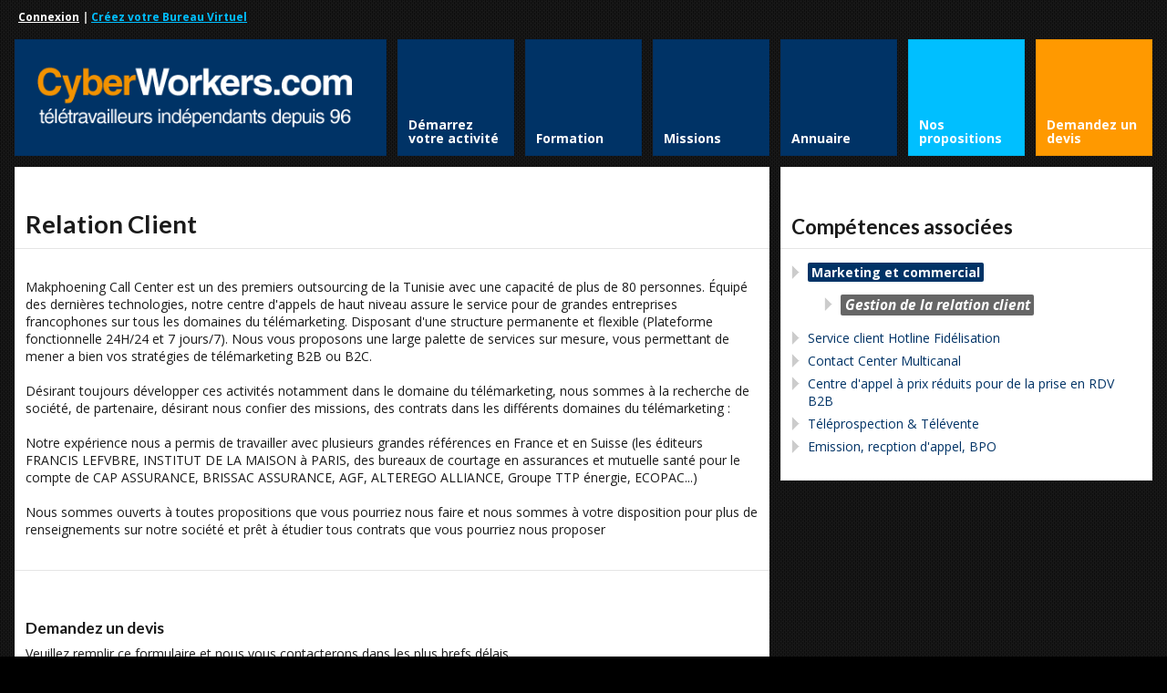

--- FILE ---
content_type: text/html; charset=utf-8
request_url: https://www.google.com/recaptcha/api2/anchor?ar=1&k=6Lf6KtoSAAAAAOg-IxMKYlf083mGucgxJIe0ZWhG&co=aHR0cHM6Ly93d3cuY3liZXJ3b3JrZXJzLmNvbTo0NDM.&hl=fr&v=9TiwnJFHeuIw_s0wSd3fiKfN&theme=light&size=normal&anchor-ms=20000&execute-ms=30000&cb=aeil5ounoezg
body_size: 48852
content:
<!DOCTYPE HTML><html dir="ltr" lang="fr"><head><meta http-equiv="Content-Type" content="text/html; charset=UTF-8">
<meta http-equiv="X-UA-Compatible" content="IE=edge">
<title>reCAPTCHA</title>
<style type="text/css">
/* cyrillic-ext */
@font-face {
  font-family: 'Roboto';
  font-style: normal;
  font-weight: 400;
  font-stretch: 100%;
  src: url(//fonts.gstatic.com/s/roboto/v48/KFO7CnqEu92Fr1ME7kSn66aGLdTylUAMa3GUBHMdazTgWw.woff2) format('woff2');
  unicode-range: U+0460-052F, U+1C80-1C8A, U+20B4, U+2DE0-2DFF, U+A640-A69F, U+FE2E-FE2F;
}
/* cyrillic */
@font-face {
  font-family: 'Roboto';
  font-style: normal;
  font-weight: 400;
  font-stretch: 100%;
  src: url(//fonts.gstatic.com/s/roboto/v48/KFO7CnqEu92Fr1ME7kSn66aGLdTylUAMa3iUBHMdazTgWw.woff2) format('woff2');
  unicode-range: U+0301, U+0400-045F, U+0490-0491, U+04B0-04B1, U+2116;
}
/* greek-ext */
@font-face {
  font-family: 'Roboto';
  font-style: normal;
  font-weight: 400;
  font-stretch: 100%;
  src: url(//fonts.gstatic.com/s/roboto/v48/KFO7CnqEu92Fr1ME7kSn66aGLdTylUAMa3CUBHMdazTgWw.woff2) format('woff2');
  unicode-range: U+1F00-1FFF;
}
/* greek */
@font-face {
  font-family: 'Roboto';
  font-style: normal;
  font-weight: 400;
  font-stretch: 100%;
  src: url(//fonts.gstatic.com/s/roboto/v48/KFO7CnqEu92Fr1ME7kSn66aGLdTylUAMa3-UBHMdazTgWw.woff2) format('woff2');
  unicode-range: U+0370-0377, U+037A-037F, U+0384-038A, U+038C, U+038E-03A1, U+03A3-03FF;
}
/* math */
@font-face {
  font-family: 'Roboto';
  font-style: normal;
  font-weight: 400;
  font-stretch: 100%;
  src: url(//fonts.gstatic.com/s/roboto/v48/KFO7CnqEu92Fr1ME7kSn66aGLdTylUAMawCUBHMdazTgWw.woff2) format('woff2');
  unicode-range: U+0302-0303, U+0305, U+0307-0308, U+0310, U+0312, U+0315, U+031A, U+0326-0327, U+032C, U+032F-0330, U+0332-0333, U+0338, U+033A, U+0346, U+034D, U+0391-03A1, U+03A3-03A9, U+03B1-03C9, U+03D1, U+03D5-03D6, U+03F0-03F1, U+03F4-03F5, U+2016-2017, U+2034-2038, U+203C, U+2040, U+2043, U+2047, U+2050, U+2057, U+205F, U+2070-2071, U+2074-208E, U+2090-209C, U+20D0-20DC, U+20E1, U+20E5-20EF, U+2100-2112, U+2114-2115, U+2117-2121, U+2123-214F, U+2190, U+2192, U+2194-21AE, U+21B0-21E5, U+21F1-21F2, U+21F4-2211, U+2213-2214, U+2216-22FF, U+2308-230B, U+2310, U+2319, U+231C-2321, U+2336-237A, U+237C, U+2395, U+239B-23B7, U+23D0, U+23DC-23E1, U+2474-2475, U+25AF, U+25B3, U+25B7, U+25BD, U+25C1, U+25CA, U+25CC, U+25FB, U+266D-266F, U+27C0-27FF, U+2900-2AFF, U+2B0E-2B11, U+2B30-2B4C, U+2BFE, U+3030, U+FF5B, U+FF5D, U+1D400-1D7FF, U+1EE00-1EEFF;
}
/* symbols */
@font-face {
  font-family: 'Roboto';
  font-style: normal;
  font-weight: 400;
  font-stretch: 100%;
  src: url(//fonts.gstatic.com/s/roboto/v48/KFO7CnqEu92Fr1ME7kSn66aGLdTylUAMaxKUBHMdazTgWw.woff2) format('woff2');
  unicode-range: U+0001-000C, U+000E-001F, U+007F-009F, U+20DD-20E0, U+20E2-20E4, U+2150-218F, U+2190, U+2192, U+2194-2199, U+21AF, U+21E6-21F0, U+21F3, U+2218-2219, U+2299, U+22C4-22C6, U+2300-243F, U+2440-244A, U+2460-24FF, U+25A0-27BF, U+2800-28FF, U+2921-2922, U+2981, U+29BF, U+29EB, U+2B00-2BFF, U+4DC0-4DFF, U+FFF9-FFFB, U+10140-1018E, U+10190-1019C, U+101A0, U+101D0-101FD, U+102E0-102FB, U+10E60-10E7E, U+1D2C0-1D2D3, U+1D2E0-1D37F, U+1F000-1F0FF, U+1F100-1F1AD, U+1F1E6-1F1FF, U+1F30D-1F30F, U+1F315, U+1F31C, U+1F31E, U+1F320-1F32C, U+1F336, U+1F378, U+1F37D, U+1F382, U+1F393-1F39F, U+1F3A7-1F3A8, U+1F3AC-1F3AF, U+1F3C2, U+1F3C4-1F3C6, U+1F3CA-1F3CE, U+1F3D4-1F3E0, U+1F3ED, U+1F3F1-1F3F3, U+1F3F5-1F3F7, U+1F408, U+1F415, U+1F41F, U+1F426, U+1F43F, U+1F441-1F442, U+1F444, U+1F446-1F449, U+1F44C-1F44E, U+1F453, U+1F46A, U+1F47D, U+1F4A3, U+1F4B0, U+1F4B3, U+1F4B9, U+1F4BB, U+1F4BF, U+1F4C8-1F4CB, U+1F4D6, U+1F4DA, U+1F4DF, U+1F4E3-1F4E6, U+1F4EA-1F4ED, U+1F4F7, U+1F4F9-1F4FB, U+1F4FD-1F4FE, U+1F503, U+1F507-1F50B, U+1F50D, U+1F512-1F513, U+1F53E-1F54A, U+1F54F-1F5FA, U+1F610, U+1F650-1F67F, U+1F687, U+1F68D, U+1F691, U+1F694, U+1F698, U+1F6AD, U+1F6B2, U+1F6B9-1F6BA, U+1F6BC, U+1F6C6-1F6CF, U+1F6D3-1F6D7, U+1F6E0-1F6EA, U+1F6F0-1F6F3, U+1F6F7-1F6FC, U+1F700-1F7FF, U+1F800-1F80B, U+1F810-1F847, U+1F850-1F859, U+1F860-1F887, U+1F890-1F8AD, U+1F8B0-1F8BB, U+1F8C0-1F8C1, U+1F900-1F90B, U+1F93B, U+1F946, U+1F984, U+1F996, U+1F9E9, U+1FA00-1FA6F, U+1FA70-1FA7C, U+1FA80-1FA89, U+1FA8F-1FAC6, U+1FACE-1FADC, U+1FADF-1FAE9, U+1FAF0-1FAF8, U+1FB00-1FBFF;
}
/* vietnamese */
@font-face {
  font-family: 'Roboto';
  font-style: normal;
  font-weight: 400;
  font-stretch: 100%;
  src: url(//fonts.gstatic.com/s/roboto/v48/KFO7CnqEu92Fr1ME7kSn66aGLdTylUAMa3OUBHMdazTgWw.woff2) format('woff2');
  unicode-range: U+0102-0103, U+0110-0111, U+0128-0129, U+0168-0169, U+01A0-01A1, U+01AF-01B0, U+0300-0301, U+0303-0304, U+0308-0309, U+0323, U+0329, U+1EA0-1EF9, U+20AB;
}
/* latin-ext */
@font-face {
  font-family: 'Roboto';
  font-style: normal;
  font-weight: 400;
  font-stretch: 100%;
  src: url(//fonts.gstatic.com/s/roboto/v48/KFO7CnqEu92Fr1ME7kSn66aGLdTylUAMa3KUBHMdazTgWw.woff2) format('woff2');
  unicode-range: U+0100-02BA, U+02BD-02C5, U+02C7-02CC, U+02CE-02D7, U+02DD-02FF, U+0304, U+0308, U+0329, U+1D00-1DBF, U+1E00-1E9F, U+1EF2-1EFF, U+2020, U+20A0-20AB, U+20AD-20C0, U+2113, U+2C60-2C7F, U+A720-A7FF;
}
/* latin */
@font-face {
  font-family: 'Roboto';
  font-style: normal;
  font-weight: 400;
  font-stretch: 100%;
  src: url(//fonts.gstatic.com/s/roboto/v48/KFO7CnqEu92Fr1ME7kSn66aGLdTylUAMa3yUBHMdazQ.woff2) format('woff2');
  unicode-range: U+0000-00FF, U+0131, U+0152-0153, U+02BB-02BC, U+02C6, U+02DA, U+02DC, U+0304, U+0308, U+0329, U+2000-206F, U+20AC, U+2122, U+2191, U+2193, U+2212, U+2215, U+FEFF, U+FFFD;
}
/* cyrillic-ext */
@font-face {
  font-family: 'Roboto';
  font-style: normal;
  font-weight: 500;
  font-stretch: 100%;
  src: url(//fonts.gstatic.com/s/roboto/v48/KFO7CnqEu92Fr1ME7kSn66aGLdTylUAMa3GUBHMdazTgWw.woff2) format('woff2');
  unicode-range: U+0460-052F, U+1C80-1C8A, U+20B4, U+2DE0-2DFF, U+A640-A69F, U+FE2E-FE2F;
}
/* cyrillic */
@font-face {
  font-family: 'Roboto';
  font-style: normal;
  font-weight: 500;
  font-stretch: 100%;
  src: url(//fonts.gstatic.com/s/roboto/v48/KFO7CnqEu92Fr1ME7kSn66aGLdTylUAMa3iUBHMdazTgWw.woff2) format('woff2');
  unicode-range: U+0301, U+0400-045F, U+0490-0491, U+04B0-04B1, U+2116;
}
/* greek-ext */
@font-face {
  font-family: 'Roboto';
  font-style: normal;
  font-weight: 500;
  font-stretch: 100%;
  src: url(//fonts.gstatic.com/s/roboto/v48/KFO7CnqEu92Fr1ME7kSn66aGLdTylUAMa3CUBHMdazTgWw.woff2) format('woff2');
  unicode-range: U+1F00-1FFF;
}
/* greek */
@font-face {
  font-family: 'Roboto';
  font-style: normal;
  font-weight: 500;
  font-stretch: 100%;
  src: url(//fonts.gstatic.com/s/roboto/v48/KFO7CnqEu92Fr1ME7kSn66aGLdTylUAMa3-UBHMdazTgWw.woff2) format('woff2');
  unicode-range: U+0370-0377, U+037A-037F, U+0384-038A, U+038C, U+038E-03A1, U+03A3-03FF;
}
/* math */
@font-face {
  font-family: 'Roboto';
  font-style: normal;
  font-weight: 500;
  font-stretch: 100%;
  src: url(//fonts.gstatic.com/s/roboto/v48/KFO7CnqEu92Fr1ME7kSn66aGLdTylUAMawCUBHMdazTgWw.woff2) format('woff2');
  unicode-range: U+0302-0303, U+0305, U+0307-0308, U+0310, U+0312, U+0315, U+031A, U+0326-0327, U+032C, U+032F-0330, U+0332-0333, U+0338, U+033A, U+0346, U+034D, U+0391-03A1, U+03A3-03A9, U+03B1-03C9, U+03D1, U+03D5-03D6, U+03F0-03F1, U+03F4-03F5, U+2016-2017, U+2034-2038, U+203C, U+2040, U+2043, U+2047, U+2050, U+2057, U+205F, U+2070-2071, U+2074-208E, U+2090-209C, U+20D0-20DC, U+20E1, U+20E5-20EF, U+2100-2112, U+2114-2115, U+2117-2121, U+2123-214F, U+2190, U+2192, U+2194-21AE, U+21B0-21E5, U+21F1-21F2, U+21F4-2211, U+2213-2214, U+2216-22FF, U+2308-230B, U+2310, U+2319, U+231C-2321, U+2336-237A, U+237C, U+2395, U+239B-23B7, U+23D0, U+23DC-23E1, U+2474-2475, U+25AF, U+25B3, U+25B7, U+25BD, U+25C1, U+25CA, U+25CC, U+25FB, U+266D-266F, U+27C0-27FF, U+2900-2AFF, U+2B0E-2B11, U+2B30-2B4C, U+2BFE, U+3030, U+FF5B, U+FF5D, U+1D400-1D7FF, U+1EE00-1EEFF;
}
/* symbols */
@font-face {
  font-family: 'Roboto';
  font-style: normal;
  font-weight: 500;
  font-stretch: 100%;
  src: url(//fonts.gstatic.com/s/roboto/v48/KFO7CnqEu92Fr1ME7kSn66aGLdTylUAMaxKUBHMdazTgWw.woff2) format('woff2');
  unicode-range: U+0001-000C, U+000E-001F, U+007F-009F, U+20DD-20E0, U+20E2-20E4, U+2150-218F, U+2190, U+2192, U+2194-2199, U+21AF, U+21E6-21F0, U+21F3, U+2218-2219, U+2299, U+22C4-22C6, U+2300-243F, U+2440-244A, U+2460-24FF, U+25A0-27BF, U+2800-28FF, U+2921-2922, U+2981, U+29BF, U+29EB, U+2B00-2BFF, U+4DC0-4DFF, U+FFF9-FFFB, U+10140-1018E, U+10190-1019C, U+101A0, U+101D0-101FD, U+102E0-102FB, U+10E60-10E7E, U+1D2C0-1D2D3, U+1D2E0-1D37F, U+1F000-1F0FF, U+1F100-1F1AD, U+1F1E6-1F1FF, U+1F30D-1F30F, U+1F315, U+1F31C, U+1F31E, U+1F320-1F32C, U+1F336, U+1F378, U+1F37D, U+1F382, U+1F393-1F39F, U+1F3A7-1F3A8, U+1F3AC-1F3AF, U+1F3C2, U+1F3C4-1F3C6, U+1F3CA-1F3CE, U+1F3D4-1F3E0, U+1F3ED, U+1F3F1-1F3F3, U+1F3F5-1F3F7, U+1F408, U+1F415, U+1F41F, U+1F426, U+1F43F, U+1F441-1F442, U+1F444, U+1F446-1F449, U+1F44C-1F44E, U+1F453, U+1F46A, U+1F47D, U+1F4A3, U+1F4B0, U+1F4B3, U+1F4B9, U+1F4BB, U+1F4BF, U+1F4C8-1F4CB, U+1F4D6, U+1F4DA, U+1F4DF, U+1F4E3-1F4E6, U+1F4EA-1F4ED, U+1F4F7, U+1F4F9-1F4FB, U+1F4FD-1F4FE, U+1F503, U+1F507-1F50B, U+1F50D, U+1F512-1F513, U+1F53E-1F54A, U+1F54F-1F5FA, U+1F610, U+1F650-1F67F, U+1F687, U+1F68D, U+1F691, U+1F694, U+1F698, U+1F6AD, U+1F6B2, U+1F6B9-1F6BA, U+1F6BC, U+1F6C6-1F6CF, U+1F6D3-1F6D7, U+1F6E0-1F6EA, U+1F6F0-1F6F3, U+1F6F7-1F6FC, U+1F700-1F7FF, U+1F800-1F80B, U+1F810-1F847, U+1F850-1F859, U+1F860-1F887, U+1F890-1F8AD, U+1F8B0-1F8BB, U+1F8C0-1F8C1, U+1F900-1F90B, U+1F93B, U+1F946, U+1F984, U+1F996, U+1F9E9, U+1FA00-1FA6F, U+1FA70-1FA7C, U+1FA80-1FA89, U+1FA8F-1FAC6, U+1FACE-1FADC, U+1FADF-1FAE9, U+1FAF0-1FAF8, U+1FB00-1FBFF;
}
/* vietnamese */
@font-face {
  font-family: 'Roboto';
  font-style: normal;
  font-weight: 500;
  font-stretch: 100%;
  src: url(//fonts.gstatic.com/s/roboto/v48/KFO7CnqEu92Fr1ME7kSn66aGLdTylUAMa3OUBHMdazTgWw.woff2) format('woff2');
  unicode-range: U+0102-0103, U+0110-0111, U+0128-0129, U+0168-0169, U+01A0-01A1, U+01AF-01B0, U+0300-0301, U+0303-0304, U+0308-0309, U+0323, U+0329, U+1EA0-1EF9, U+20AB;
}
/* latin-ext */
@font-face {
  font-family: 'Roboto';
  font-style: normal;
  font-weight: 500;
  font-stretch: 100%;
  src: url(//fonts.gstatic.com/s/roboto/v48/KFO7CnqEu92Fr1ME7kSn66aGLdTylUAMa3KUBHMdazTgWw.woff2) format('woff2');
  unicode-range: U+0100-02BA, U+02BD-02C5, U+02C7-02CC, U+02CE-02D7, U+02DD-02FF, U+0304, U+0308, U+0329, U+1D00-1DBF, U+1E00-1E9F, U+1EF2-1EFF, U+2020, U+20A0-20AB, U+20AD-20C0, U+2113, U+2C60-2C7F, U+A720-A7FF;
}
/* latin */
@font-face {
  font-family: 'Roboto';
  font-style: normal;
  font-weight: 500;
  font-stretch: 100%;
  src: url(//fonts.gstatic.com/s/roboto/v48/KFO7CnqEu92Fr1ME7kSn66aGLdTylUAMa3yUBHMdazQ.woff2) format('woff2');
  unicode-range: U+0000-00FF, U+0131, U+0152-0153, U+02BB-02BC, U+02C6, U+02DA, U+02DC, U+0304, U+0308, U+0329, U+2000-206F, U+20AC, U+2122, U+2191, U+2193, U+2212, U+2215, U+FEFF, U+FFFD;
}
/* cyrillic-ext */
@font-face {
  font-family: 'Roboto';
  font-style: normal;
  font-weight: 900;
  font-stretch: 100%;
  src: url(//fonts.gstatic.com/s/roboto/v48/KFO7CnqEu92Fr1ME7kSn66aGLdTylUAMa3GUBHMdazTgWw.woff2) format('woff2');
  unicode-range: U+0460-052F, U+1C80-1C8A, U+20B4, U+2DE0-2DFF, U+A640-A69F, U+FE2E-FE2F;
}
/* cyrillic */
@font-face {
  font-family: 'Roboto';
  font-style: normal;
  font-weight: 900;
  font-stretch: 100%;
  src: url(//fonts.gstatic.com/s/roboto/v48/KFO7CnqEu92Fr1ME7kSn66aGLdTylUAMa3iUBHMdazTgWw.woff2) format('woff2');
  unicode-range: U+0301, U+0400-045F, U+0490-0491, U+04B0-04B1, U+2116;
}
/* greek-ext */
@font-face {
  font-family: 'Roboto';
  font-style: normal;
  font-weight: 900;
  font-stretch: 100%;
  src: url(//fonts.gstatic.com/s/roboto/v48/KFO7CnqEu92Fr1ME7kSn66aGLdTylUAMa3CUBHMdazTgWw.woff2) format('woff2');
  unicode-range: U+1F00-1FFF;
}
/* greek */
@font-face {
  font-family: 'Roboto';
  font-style: normal;
  font-weight: 900;
  font-stretch: 100%;
  src: url(//fonts.gstatic.com/s/roboto/v48/KFO7CnqEu92Fr1ME7kSn66aGLdTylUAMa3-UBHMdazTgWw.woff2) format('woff2');
  unicode-range: U+0370-0377, U+037A-037F, U+0384-038A, U+038C, U+038E-03A1, U+03A3-03FF;
}
/* math */
@font-face {
  font-family: 'Roboto';
  font-style: normal;
  font-weight: 900;
  font-stretch: 100%;
  src: url(//fonts.gstatic.com/s/roboto/v48/KFO7CnqEu92Fr1ME7kSn66aGLdTylUAMawCUBHMdazTgWw.woff2) format('woff2');
  unicode-range: U+0302-0303, U+0305, U+0307-0308, U+0310, U+0312, U+0315, U+031A, U+0326-0327, U+032C, U+032F-0330, U+0332-0333, U+0338, U+033A, U+0346, U+034D, U+0391-03A1, U+03A3-03A9, U+03B1-03C9, U+03D1, U+03D5-03D6, U+03F0-03F1, U+03F4-03F5, U+2016-2017, U+2034-2038, U+203C, U+2040, U+2043, U+2047, U+2050, U+2057, U+205F, U+2070-2071, U+2074-208E, U+2090-209C, U+20D0-20DC, U+20E1, U+20E5-20EF, U+2100-2112, U+2114-2115, U+2117-2121, U+2123-214F, U+2190, U+2192, U+2194-21AE, U+21B0-21E5, U+21F1-21F2, U+21F4-2211, U+2213-2214, U+2216-22FF, U+2308-230B, U+2310, U+2319, U+231C-2321, U+2336-237A, U+237C, U+2395, U+239B-23B7, U+23D0, U+23DC-23E1, U+2474-2475, U+25AF, U+25B3, U+25B7, U+25BD, U+25C1, U+25CA, U+25CC, U+25FB, U+266D-266F, U+27C0-27FF, U+2900-2AFF, U+2B0E-2B11, U+2B30-2B4C, U+2BFE, U+3030, U+FF5B, U+FF5D, U+1D400-1D7FF, U+1EE00-1EEFF;
}
/* symbols */
@font-face {
  font-family: 'Roboto';
  font-style: normal;
  font-weight: 900;
  font-stretch: 100%;
  src: url(//fonts.gstatic.com/s/roboto/v48/KFO7CnqEu92Fr1ME7kSn66aGLdTylUAMaxKUBHMdazTgWw.woff2) format('woff2');
  unicode-range: U+0001-000C, U+000E-001F, U+007F-009F, U+20DD-20E0, U+20E2-20E4, U+2150-218F, U+2190, U+2192, U+2194-2199, U+21AF, U+21E6-21F0, U+21F3, U+2218-2219, U+2299, U+22C4-22C6, U+2300-243F, U+2440-244A, U+2460-24FF, U+25A0-27BF, U+2800-28FF, U+2921-2922, U+2981, U+29BF, U+29EB, U+2B00-2BFF, U+4DC0-4DFF, U+FFF9-FFFB, U+10140-1018E, U+10190-1019C, U+101A0, U+101D0-101FD, U+102E0-102FB, U+10E60-10E7E, U+1D2C0-1D2D3, U+1D2E0-1D37F, U+1F000-1F0FF, U+1F100-1F1AD, U+1F1E6-1F1FF, U+1F30D-1F30F, U+1F315, U+1F31C, U+1F31E, U+1F320-1F32C, U+1F336, U+1F378, U+1F37D, U+1F382, U+1F393-1F39F, U+1F3A7-1F3A8, U+1F3AC-1F3AF, U+1F3C2, U+1F3C4-1F3C6, U+1F3CA-1F3CE, U+1F3D4-1F3E0, U+1F3ED, U+1F3F1-1F3F3, U+1F3F5-1F3F7, U+1F408, U+1F415, U+1F41F, U+1F426, U+1F43F, U+1F441-1F442, U+1F444, U+1F446-1F449, U+1F44C-1F44E, U+1F453, U+1F46A, U+1F47D, U+1F4A3, U+1F4B0, U+1F4B3, U+1F4B9, U+1F4BB, U+1F4BF, U+1F4C8-1F4CB, U+1F4D6, U+1F4DA, U+1F4DF, U+1F4E3-1F4E6, U+1F4EA-1F4ED, U+1F4F7, U+1F4F9-1F4FB, U+1F4FD-1F4FE, U+1F503, U+1F507-1F50B, U+1F50D, U+1F512-1F513, U+1F53E-1F54A, U+1F54F-1F5FA, U+1F610, U+1F650-1F67F, U+1F687, U+1F68D, U+1F691, U+1F694, U+1F698, U+1F6AD, U+1F6B2, U+1F6B9-1F6BA, U+1F6BC, U+1F6C6-1F6CF, U+1F6D3-1F6D7, U+1F6E0-1F6EA, U+1F6F0-1F6F3, U+1F6F7-1F6FC, U+1F700-1F7FF, U+1F800-1F80B, U+1F810-1F847, U+1F850-1F859, U+1F860-1F887, U+1F890-1F8AD, U+1F8B0-1F8BB, U+1F8C0-1F8C1, U+1F900-1F90B, U+1F93B, U+1F946, U+1F984, U+1F996, U+1F9E9, U+1FA00-1FA6F, U+1FA70-1FA7C, U+1FA80-1FA89, U+1FA8F-1FAC6, U+1FACE-1FADC, U+1FADF-1FAE9, U+1FAF0-1FAF8, U+1FB00-1FBFF;
}
/* vietnamese */
@font-face {
  font-family: 'Roboto';
  font-style: normal;
  font-weight: 900;
  font-stretch: 100%;
  src: url(//fonts.gstatic.com/s/roboto/v48/KFO7CnqEu92Fr1ME7kSn66aGLdTylUAMa3OUBHMdazTgWw.woff2) format('woff2');
  unicode-range: U+0102-0103, U+0110-0111, U+0128-0129, U+0168-0169, U+01A0-01A1, U+01AF-01B0, U+0300-0301, U+0303-0304, U+0308-0309, U+0323, U+0329, U+1EA0-1EF9, U+20AB;
}
/* latin-ext */
@font-face {
  font-family: 'Roboto';
  font-style: normal;
  font-weight: 900;
  font-stretch: 100%;
  src: url(//fonts.gstatic.com/s/roboto/v48/KFO7CnqEu92Fr1ME7kSn66aGLdTylUAMa3KUBHMdazTgWw.woff2) format('woff2');
  unicode-range: U+0100-02BA, U+02BD-02C5, U+02C7-02CC, U+02CE-02D7, U+02DD-02FF, U+0304, U+0308, U+0329, U+1D00-1DBF, U+1E00-1E9F, U+1EF2-1EFF, U+2020, U+20A0-20AB, U+20AD-20C0, U+2113, U+2C60-2C7F, U+A720-A7FF;
}
/* latin */
@font-face {
  font-family: 'Roboto';
  font-style: normal;
  font-weight: 900;
  font-stretch: 100%;
  src: url(//fonts.gstatic.com/s/roboto/v48/KFO7CnqEu92Fr1ME7kSn66aGLdTylUAMa3yUBHMdazQ.woff2) format('woff2');
  unicode-range: U+0000-00FF, U+0131, U+0152-0153, U+02BB-02BC, U+02C6, U+02DA, U+02DC, U+0304, U+0308, U+0329, U+2000-206F, U+20AC, U+2122, U+2191, U+2193, U+2212, U+2215, U+FEFF, U+FFFD;
}

</style>
<link rel="stylesheet" type="text/css" href="https://www.gstatic.com/recaptcha/releases/9TiwnJFHeuIw_s0wSd3fiKfN/styles__ltr.css">
<script nonce="e-OEiGH7S0a8B-hsoT63sw" type="text/javascript">window['__recaptcha_api'] = 'https://www.google.com/recaptcha/api2/';</script>
<script type="text/javascript" src="https://www.gstatic.com/recaptcha/releases/9TiwnJFHeuIw_s0wSd3fiKfN/recaptcha__fr.js" nonce="e-OEiGH7S0a8B-hsoT63sw">
      
    </script></head>
<body><div id="rc-anchor-alert" class="rc-anchor-alert"></div>
<input type="hidden" id="recaptcha-token" value="[base64]">
<script type="text/javascript" nonce="e-OEiGH7S0a8B-hsoT63sw">
      recaptcha.anchor.Main.init("[\x22ainput\x22,[\x22bgdata\x22,\x22\x22,\[base64]/[base64]/[base64]/[base64]/[base64]/[base64]/[base64]/[base64]/[base64]/[base64]\\u003d\x22,\[base64]\\u003d\\u003d\x22,\x22fcKxTMOGGMKrwpLCtMOiQlFQw5Maw5UKwqvCnkrCksK/KsO9w6vDqA4bwqFuwrlzwp1XwobDulLDnnTCoXtgw6LCvcOFwqLDvU7CpMOzw7vDuV/CnibCoynDt8OVQ0bDphzDusOgwrXCi8KkPsKIf8K/AMO6H8Osw4TCi8OWwpXCmnAjMDQMdnBCV8KvGMOtw4fDh8OrwopiwofDrWINEcKORQpzO8OLYVhWw7YDwpU/PMK2UMOrBMK6dMObF8KQw5EXdn3Ds8Oww78eW8K1woNmw7nCjXHCnsOvw5LCncKVw7rDm8Ohw4UswopYQcOKwodDfSnDucOPA8Kywr0GwoDCkEXCgMKnw5jDpizCoMKicBkZw4fDgh8yTyFdRhFUfj5ww4zDj31lGcOtScKJFTAjT8KEw7LDjFlUeEnCjRlKT2sxBV/DmGbDmDDCiBrCtcKHL8OUQcKKOcK7M8OSdnwcFjFndsKyFGISw4zCgcO1bMK0wo9uw7sFw5/DmMOlwrkcwozDrjvCmsOSM8KcwrJWESkhFGrCnR4rEzXDsC7CukIowq4Cw6TChREKacKiOMOiesKSw67CmXFQPnzCqcOBwrAnw50Nwr/[base64]/CrMOaVsKcwoPDvVLCmzEJwr4GwolEw7RLDhrCr1EiwoXCisKlRcKBPUTCtsK2woAdw5rDvA9vwpp0GSLCkTfCuxJKw5A6wphWwp18RFfCpsKbw4cUVjdIeGc7SnRoTcOgViQpw7d5w7nCgsOZwrJ8O0d3w7k8CAhswrDDj8ODIm/CpXwiMcKWYlhTVcOuw6rDosOIwo0GL8KoX2wYMsKvX8OkwqwXd8KgYxDCo8KmwpDDp8OLHMOdYjDDoMKCw5LCox7DlcKrw4Naw64lw53DocK7w69KFxslW8Kkw7oOw7/[base64]/CtsOPwqvDhMK/[base64]/Cj8Kgw7HDulZBMcKpw6VFb31CHGAzw7XDqGbDoGAwbH/Dp1rCmsKPw7LDmsOuw7rCkGd3wqPDs1nDs8OIw6XDv3dpw7NbIMO0w4vClWEIwpTDr8KYw7xXwpvCpFTCskzDqkHClsObwo3DghnDjsKGUcOrWgPDgMO1TcOzOEpMTsKeRcOQw5jDsMKGd8KkwoPDnsKgG8O8w4l/[base64]/wofCq0d7ZClUa0NKScOHwqZ4BiUtH2Bsw7sww7owwplcOcKXw44kI8OZwokIwr3DjsOWCV83ESTCpDl7w7HCmsKYE08owpxaBcOuw63CqXTDnTUOw5knL8OVM8KgGwHCvQ7DhcOjwr/Dq8KVUA4IYlxmw4sUw6ctw4PDtMO7DGrCmcKqw5pbEGxaw5BOw6LCmMOXw4UeMsODwqPDtwjDtS9DC8OKwoBPEMKIVGLDuMKKwpZLwq/CscKnYRXCgcOWw5wawponw4rCtHQzOMOETmhHeRvChcOoJUAFwrDDpsOZC8Oow6HDsSwzOsOrecKrw6fCukggYnfCsQZHRMK2McKxw70PJh/ChMOCCSJwV1hGTCBrDMOuM03Cgy3DqGF1wp7DilRCw5p7wonCrDjCjTlkVn/DusOVG0XDj1Irw7vDtwTChMOlaMK1GC5Zw5rCh1fCumR2woLCi8OzBcOmDMONwqjDocOee0FmNUPCrMOwBjbDtMK/GMKEV8KSQhvCpUJZwo7DnwfCswfDuRw2wqTDjcK8wrLDgVtwYsO3w6gtA1sHwr17w4kGIsOQw50HwoNVLlxYwrJLPcKYw5/DucOGw44CNMOWw5PDosKDwrcLPRDCgcKGc8K/QjLDjyEhwrXDkwHCsy9QwpbDlsKrEMKjWRDCrcKww5YvDsOkwrLDki51w7Q4NcOHEcObw6bDvcKFE8KYwottFsOnOcOBV05ywo7DryXDsD/[base64]/XBIzR8KNXWfDgMKIRUbDgsKnw7VIP2dGNcOHM8KIIiZoKX3DlX7CmnkPw4TDl8KHwohITzDCoFZBScKuw4fCsyvCrnjCgMKlLsKvwrYHQMKpPy9Kw6JmM8OWJwQ4wr3DlEILVmt2w7HDgEwAwqQZw7oCdnZdV8Olw5VVw4JwdcKDw5k7MsK3X8KkDF3Cs8OXIzERw6/DmMOdIxoYM2/DlcOLw5M4KRwrw7wowoTDuMKme8Oww60Ow4vDqnXClMKxwoDDocKiUcO9c8Kgw6fDgMK7FcOnRMKRw7fDmjLDvDrCpVxaThrDncKbw6/DtSfCscOZwoQGw4bCl1Auw7TDuxUdLsKhZ1rDhxnDiQXDumXCt8Kew5l9H8Kjd8K7CMKNC8KYwo7Dk8Kkwo9hw7RRwp1/clXCm1/[base64]/woowXcOwZSMlw6gMQEjDtsOgw6BcDcOkVSt/w7jCuFVAX3ddFsOzw6fCsgRmwr42R8OsM8OwwqrDg0bClC3ClMO6C8OaazTCtMK4wpnDuVBTw5V7w5MzEMKLwqA4RDfCumUjTh1PTcKLw6bClilsWX8SwqjCo8KBXcOSw5/Dkn/DmRvCqcOLwokIVDtGwrIpGsK9AcOHw57DsQUCccKrwoZwbsOkwpzDmRDDqlHCpFsEVsORw4Msw49kwr9/dkfCn8OGbVM3OMK0VFsIwq47GmnCvMOywrEYNsOowp44wqbDscK3w4EUw5zCqjDDlMOVwpYFw7fDvsKJwrlpwqY6fsKUOMKYFx1GwrPDoMODw7HDrFDDuT8uwpTDjkY7NsKEPU4uw7ICwp5VTS/[base64]/DiSJ4w6cTZ8KYw67Dh8KDEsKFwoPDucKFID/CrnTCig7CtnHCszQ2w55fYsOcbMKMw7IMR8KRwojCocKRw5YUPlzDosOfPU9JIsOuZcOndHvChGjCu8KJw7MFBE/[base64]/[base64]/CjVvCtMKPIsKRwrDCiMOzVjPDssKywqTCuxnDtFU8w4zDhC8aw55uTwDCjcKVwrHCkkvCqUnDgMKTwo5/[base64]/[base64]/Ch8OWYC/DucOMwpxQwptDw57CpcO4w4gqeMOUw4cgfizDucKcwrMwwqUFUsOTw4FlLMO5w4DCr2PDj07CqMOPwpABYl0sw4FwcMOnNXdewoFNKcKhwpPCr0xobsKZRcKZJcK+KsOUbTXDukTClsK2JcK8UVksw4cgEA3CuMO3wrsoWMOFNMKPw67Co1/[base64]/Dmhp7wrI/CQ1ycm7Du059wrLDl8KASMK9e8OWXgDDucOmw7HCqsO9w7xNwoZFHwPCtCLDlDZ+wpfDtVUNAVHDmFBNUC0ww6fDtcKbwrZtwoHCtcOhV8O8XMKUfcK4J0gLwo/DlyvDhxrDhDfDs1nCncKcCMO0cEkNAkkXFsOZw7BPw5NiA8KpwrDCq10jHWQbw73ClEMieinCu3QzwrHDhzMeCcKeQ8K0wp/DiGZTwoIuw6HCjcK1wqTCgTQOwo1zw4h+w5zDlwVBw5gxAyYywr4+T8OSw4zDiQAjw58fe8O/wqHClsOFwrXCl14gZnYBNxfCocKwIAnDtDE5ZMO0D8KZw5YIw5rCicOvCGI/XsKMVcKXTsO/w69MwqnDm8OnJsKsIMO+w4xcRTpsw5AOwpJCQBQJM3rCrsKqSU/Dj8K4wp3DrSDDucK9w5bDtxcXZh8Xw5PDr8OBEGcUw5UcMAQMAB/DjC4twojDqMOaRkYBaUYjw4bCnyLCqB3CpcKew77Dowh2woZew4QlcsOew5rDpyBFwpktWztsw40AF8OFHCLDtgIWw5ERw4XCkFd/OThywq8rCcO9NHxlDsKZBcKzI3Vpw6PDvcOswq52OjfCrDnCvHjDjnBbODvChhzCoMK8KsOqwq8dams0w7ZlZSDDkRltID8lDiRGHC4/[base64]/wq1dwpZuMMO+ZsKELQ/Cv8K4woVlMcKZw554wr/[base64]/DphAzw6IzH8ORwpAgwpI0CE7CksOrw504wqXDvAvCr1hLGnPDhsOlJwQLwpsOwqhpcxjDpBfDg8K9w4Z/w7HDu1Ngw7Igw5oeGl/[base64]/woDCrcKEDA8fw4PDtC5BworDpwIvOi7Dq3nDgMKzbX91wrfDp8K0w5A5wrfCq03ChnDDpVLCo2c5fRvCucKLw7BWdsKYFhh1w7gUw6pvwpDDlhMsMsOow47ChsKWwovDvcKcfMOvHcO/LcOCYcKYNMKPw77CscOPQcKIeGprwpDCjcKkG8KjGMKhRT7DpSnClMOOwq/[base64]/ChUwlTjNBw4TDhsOCC8Oaw5rCvhZZPcKHWHzDt1jCnGY8w68MM8OIXsO6w4nCgCXDnHkUFsO7woB8ccK7w4TDlcKRwrxFEGddwrDCpsKVeTBGFQ/CtTdca8OefMOfP01twrnDtR/[base64]/w7PCscKhwq7Cs0wAHcKywp5vw5VRP8KGwpTCmsKINzLCssOhaQnCiMKFOTbCo8KewqXCv3XDukfCscOHwpxPw5zCncOvMUbDkTLDrGbDqcOfwpjDuRzDhFYOw5AaI8O1XMO+w4bDuDrDvD7DghXDlA1TNUQBwpk8wobCly1oW8O1DcOpw5BXdTkkwog3Tn/DvQPDs8O8w7TDr8K8w7cBw5RWwo5JUMOswoASwoTDt8Kuw6cDw4vCm8KYZcO3aMK+NsOqNmsAwrICwqZUG8OZwqMKXgTDnsKdAMKLIy7CpcOnwozDpAvCn8KUw7Y0wrogw4ECw7jCpzERfcK+X2hiXcKlw7x1QRMEwprCnQrCiTUSw7/[base64]/wpnCvcOSGMKZasKHwqjCksOHw4hBFXsiVsOMQFFeCV8Lw4vDqcKuUUNMFV9zD8O+wqJSw6k/w5M0w7l8w6XCpx1vOMOmw6QFUsOawpvDni4+w4bDiSnCrsKMcE/[base64]/QAfCvcK9XV/CscK1Z07DgjTDmsKVEmfClxTDiMKmwod3acOZB0w7w4hMwo3CsMKqw4JuDic1w7/[base64]/[base64]/Cr8Kew4sSw5FMw4tiwr3DgcOsecO7fsOBwqUUwqYcWMKyD0YSw5XCkxMaw7vCtR42wp3Dr17CsXkSw4zCrsOfw4dxHyvDnMOqwr4Hc8O7XsK5w5IhNcOYFGYMeFTDicOLAMKDAMOWaFBJdMK8AMKGRBd/OivCt8Osw7hFHcO0G38+KkBNw77ClcORXErDtwnDj3LDvSHCvMOywqsWNcKKw4LChTzDgMO2EiHCoFkaCVNGRMKvQsKEdgLDuhEBw70jGwrDqMOsw7XCkcO9fAoqwojCrH5QUnTDu8KQwo3DtMOPw6rDpsOWw7fDm8Ozw4ZIMlXDqsKkbmR/[base64]/[base64]/Cpl05wrPCt3HClMOAL2zDoMKdJcOAUcKCw5vDgMKoHnZVw4/[base64]/Do8Kcw73DmS7CrsOzw4hcwrrDnlfCpcK9CA06w5DDlTjDvsKuRsKMfsOyOC/CrHdBb8KQaMOBCBTCmsOiw6lyClDDm2gPGsKyw4HDhMOEH8ODHcOqbcOtw63Cm2DCoxnDvcKtK8KhwrZXw4DDlAhQY2vDvhXConAPb1JvwqDDslnCvsOKAiLDmsKDRcKcdMKANn/Ch8KGwoLDtMKOKx3Ci3/DmElJw5jCgcKlw7TCosKTwpooXSrCtcKQwoxTDsKRw4PDg1PCvcOEwqDDoRVDY8OWw5JgMcO3w5PCu3otPmnDkXBjw7fDosKfw70Beg7DiTxGw4bDoGpcPBrDoTlpUcOJwp5rFMO7Nytww7bCq8Kpw7rDhcOOw5LDi0nDusONwp7CqUrCi8Ofw67CscK4w68GER/DgMKow53Ds8OEBDs9GyrDs8Ofw41eX8OqfMOiw5hEesKvw79JwofCqcObw5rDj8KQwrnCq2HDgQ3CulrDjsOaVMKScsOCRMO0wrHDs8OQKmfCinNywqEGw4gVwrDCs8KZwqJ7wpzDs3UNXFELwptgw6fDnATClEFQw7/CkAttN3bCiG5EwoDCtirDh8OBHWJEP8Ozw7XCocKRw5cpCcKsw4PCuzTCsSXDi0MTw44wNXo0wp1bwqJawoM1McKwaSbDoMORQhbClG7CtlvDk8K7VwVuw5LCssO1e2HDt8K5RMKUwpwWQsOYw6I8SX5lfAQMwpbCssOwTMKpw7TDvcONfsOhw458KMOFLH3CrUfDki/Cn8OUwrDDlgpewqVACMKQE8OgC8OcOMO/XRLDo8OnwqACACjCvRlOw7vCoTpdw4gYOyZUwq0Iw6Vkwq3CvMKscsO3XR5YwqkwFsKXw53Cq8O9ezvCh00tw5AFw63Dh8KFACvDh8OOSnjDl8O1wqfCrsOdwqPDrsKPfMKXIEXDlcOOFsKHw5FlGjXCi8OGwq0MQMKBwq/[base64]/Ci8OFwqLDrSIrwqrDl8KcLMOqwpJRGcKVU8Kpw781X8KKwoFKR8Kfw5vCvxwmHUXCiMOGbxFTw4Fbw7LCmMKxecKxwoNcwqjCt8O1C18pLcKeIsKiwofDqm/CvsKmw4LChMOdAsOuwpzDtsK/NCnCg8K0VsO9wqsdVBgLHMKMw5o8C8Ktwr3CpSjClMK1bhvCiUHDpMKrUsK3w6jDqcOxw640w4NYwrAqwoRSwoPDmXUTw6nDtMOwR158w7Aawrh/w6cXw48uBcK7wovCpCVDA8KqIcOPw4nDsMKWO1HCuFHChcKZLsKAYUDCn8OvwozCqcO7cGHDuWtNwr0Xw6vCuUd0wrBiXR3Du8KyAcKQwqrCkjQxwoh6PxzCqh7CvxEnOcOhMTzDmiHDhmfDjMK+N8KEVV/Ch8KOI3kQUsKsKGzCusK9YMOcQcOYwqpubgvDp8KpIMOuTMORwq7DvMORwoPCsGjDgXkQGMOoS0/Dk8KOwo06wqDCgcKfwq3CuSENw6wYwqTCjm7Dlj5JNxdGU8O+w5jDmcOxLcKfasOqZMO/cWZwUhRBLcKYwolLcgTDhcKhw7vCuFoDw4fCk1JEAMO8WgrDucKCw4nDmMOEaQVvM8KBdj/ClRI1wobCvcKJLMKJwozDrh7DpRHDoWvDsh7CnsOUw4bDkcKAw6oswqbDg2/[base64]/CpsKbw6FTLC3DujLCpMK+JMOBw7h1w6QaOcOIw5fCr3jDnjbDi8O+ZcOGRFTDmUcpIcKPPg4Qw6XCu8O+SyzDtMKRw4RIZy3Ds8KRw5/DhcO0wppkHVTCohLCh8KqDBJOEcO4DsK6w4nCisKeM30Ywqk+w6TCh8OLS8KUXcKawq8hZSTDvmUJQ8O+w5BYw4XDksO3UMKSwqTDrT5vDnjDjsKtw5zCsBXDt8OUScOlI8O/bS/DosOCwqDDicOywrHCs8KCADPCsjpIw4l3bMKnJcK5bw3Dm3c/cxpXw6/Ck3pdXjhcI8KmR8OTw7sxwpBkPcOxBCrCjELDkMK4EkbDshY6EcKjwrvDsEbDncKPwrlBQi3DlcO3w5/CtAMgw6DDpQPDrcK9w7rDqz3DklDChsKkw5JzBsO8P8K3w6A+XFDChhY7ZMOuwpciwpTDliPDikPDuMKMwrzDlEvCicKYw4PDrMK/F3lUKMKywprCr8K0QWDDmirCj8KWQHLCkMK+U8O/w6fDrn/CjMKuw6DCoApDw4UAwqXClcOmwq7Co3hUYTLDr3rDq8KOCsK0Ok9tEBcoVMKYwpVJwp3CnWITw6MJwpoJHEt4w6YAFwvCukzDuh5FwplOw6HDosKHWMKkSSYVwr3Dt8OoARs+wogzw61SW37DrMKLw4szHMKkwoPDvWcDHcO4w6/Di08Kw7hfCMOCXnPCn3/Cm8OAw75/w7XCoMKOw7/[base64]/[base64]/[base64]/w51owovCnjbClMKMwqZIeMOdw7nDmsOkcB3CqwVYwqjCnEFdb8O+wrdFXn3Di8OCU2jCpMKlZcK5BsKVBMKsfC/CqsOTwoHClMKtw6HCpDJFw6RNw7t0wrUQZ8Kvwr80BGfClcOafkPChRwheAE+SznDt8KJw4bDpMOXwrbCqwjDthVhHyLCtXkxPcKZw5/DnsOlwrbDvMO+LcO2QQ7DvcKuw4wLw65NDcOjesKfS8KpwpdeGRVGNsKoY8OCwpPCgkNoLlfDuMOjMEdMHcKFIsOAVREKZMKuwqAMw5pIFBTDlE0Hw6nDsA5hIWxtw4nCjsO7wrYKEA/Dt8O3wq0XfCB7w4cOw6FfJMKpaQDCg8O1wrjClxsDNsOUwosIwqUAdsKzP8OEwpJESHs/NsOnwoPCuAbCqSAbwpN2w77CpsK4w7ZASWfCoGtUw64UwrnDlMKiWBspwp3CnjAqCl5Xw5LDmMKGNMKRw6LDn8K3w67DscO7wrUOwrZJKTF2RcOrwrzDgi83w4/DhsKgT8K8w6zDp8Kgwo3DhMO2wpDDtcKJwrvClzDDvE7CqMK2wpFgJ8OAw4c1bVrDkyMrAD/DgsObXMK0QsOkw7zDqRcZc8K9KDXDn8KcT8Knwo15wrghwpt9FcKvwr59T8OdThVBwpxDw5vDgmLDtV0AcmLCmU/[base64]/CscOFSRvCpFgHwqzCk8KYw6HDgHs7wpQfDkzCi8OnwoddwoNuwqYQwq/CpRfDrcOSXgTDn2woNBfDjsOpw5XCpcKcTntYw5jDoMORwo17w5M7w7BdNhfDmkzDvsKgwqTDlMKSw5w+w6vCgWPCnhVZw5HCncKLS29uw5kAw4TCuEwudMOqfcOmb8ONYsOywpnDvH/DtcOLw4TDs3MwKcK4YMOdS2nDiCVBfsKMeMOkwrvDgFItdArDj8KdwofDicO/woA9KyjDhRDCp30kI3Jhwp8LK8OJwq/DosKhwqrCt8Okw6DCnsOrHcKRw6oIDMKjMTQEb2HCj8OXwp4Aw5YewrUrccKzwrzDtxAbwoJ/[base64]/[base64]/CtAfCoR3CnsKNccODw4Nww5lfwpJ4woLCoQPCrj9YXQksQnPCtRbDnj/CoBxAHMKSwqM1w5vDh3zCp8K8wpPDlsKZQmDCo8KFwoMGwqvCssKjwrcofsKVWcKrwrvCvsOtwqdkw7AEAMKbwrjCgsO6LMKdw7YvPsKhwopaaxPDgxbDp8OjQMO5McOQwpjCkDQcXcO+e8Kuwr5qw44FwrZ8w7dABsO/[base64]/DisOAw4obE8KowpsKR8OwwpMUAMOHKsO6acO5LMKXwojDpTrDjsK9W21wTsOBw6B3wq/CrFZLHMK7woA3Yy7CgikhMjAMXRbDtcKzw6TClF/DmsKbw7szw64uwoQ2B8O/wqw8w6g5w7rDklUFB8K3wrhHw6QYw7LDsX8+aGvChcKsVzImw6vCoMOLwo3Cl3DDtMKWO2EHJ2gLwqM+wrbDohPCt1NFwrdKdUzCmsKeR8OHe8O+wofDqMKMwqDCsQLDhj0qw4fDm8KNw7phOsOoDG/DtMO+CkfCpilcwq0Jwp4kKlfCiCl8w6XCuMK/wqEuw6cnwofCoWNBFsKNwpIIwphEwrYQKyzDjmjDhzhmw5vChMKtw4LChnwVwrlNDR3DrTfDhsKWYMOcwqHDgy/Cn8Oqw442wppdw4lkFwnDvUw1MMKIwr4CTxLDsMK0w5tvw5A5HMKrf8KGPAdtwrtAw7hvw7MKw5dsw7I+wq/[base64]/w57CqikWOisfw4HCqllnw4U1w54cwpXCi8OEw4zCvQVJw60xDsKDMsOmT8KGfMKMTEXCkgBtLgZNwqXCuMOxScOzBDLDpMKXbcO5w6p7wrnCrCnCgMO4w4HClxfDucKNwpLDmQPDnVbCu8KLw4bCnsKnYcO8DMKHwqVqFMONw54Mw4TClsOhXcODwo3CkQ5bw7/DvDQLw6xdwp7CpSoAwo/Dq8Otw5BUaMK3f8OaQzHCqFFWW3sIGcO2f8Ohw5sOO2fDoznCv1LDhcOPwpTDlzgGwqbCsF3CuRnCkcKdIMOrVcKQwrzDvMK1c8K/[base64]/Ci8Kyw6fCtsK/w78KwobCrHZyw4nCkMKlw6/CuMOZw6fDtCAkwoFtw6nClMOKwozDtBzCucO2w45pGAocHmnDiHB8fBfDviDDtghndsKdwqjDmTLCj0RcH8Kcw4dLP8KDADfCk8KKwrpAE8OIDDXCgsO0wozDg8OUwobCsQ3CnVMDQSIpw7nDrcOJFcKUXUF3KMO4w4ghw5rCrMO/w77DpMOiwq3CkcKLEnvCsUMdwplVw4LDscKqSzfChnJmwoQpw6TDkcOmw7LCqV47wq/CrR46wrp4CQfDl8KHwqfDlMO2FyMUCHppw7XDn8OIPAHCoBV2wrXCoypjw7LDhMOFSBXCpTfCklXCuAzCqcOwX8OTwrItP8KFZMKow5ceSMO/w618IcO+w7RYQAvDssK4UcOXw6t7wp5pEMK8wrXDgcOxwr7CrcO9UAdpJW9Hw71LckfConNPw7DCnHowW2XDn8K/HSQPBVrDtcOrw7Aew43Di0nDrHbDhzfCkcOfc2F9NUkiOnQdSsK8w61aJikjTsK8T8OWFcOYw5cWdXUXSAJkwp/CvsOiWWo4B2zDi8K+w70Mw7TDjhJgw4dlQR8XTcK9w6QoGMKMHm8Two7DgcKxwpRPwrg3w4UjKcOPwoPDhMKHAcKhOXgRwrvDuMKuw53CoxrDtV/DvsOdEsOsHS4Cw5zDnMOOwrgIOiVtwrvDpVHCmcO1VcK+w7pBShXDiBLDp2wJwqoXHw9Lw64Ow6fDg8KxDDXChVTCvMOJdz3CnS3DjcOewrB1wqXCq8OxN0DDhlYREh7DqsKjwp/[base64]/[base64]/[base64]/[base64]/DjT5pc8KVIcK+Z2YVwoLCmMOmMsO7UMKxbUsfw63Cuh0EJQlswr3Clw/DoMKYw4/[base64]/w4/Dm8Kdw6HCjwwBTMKhw4/[base64]/E8Kew6Uew6/DmMKlYcOIwoY5w7lrPMO6eHfDsMO2w5AJw7rCnMKYw4/[base64]/DgXlQw4w3MBjCt8KUwrEaMcOvBG0xwqgmS8OJwpDCjTk2wqTCv3/DlcOaw7Q0FTLDgsK5wp8iGS7DmMKaWcOvVsOtwoAMw5c4dCPDj8OvCMOWFMOQNH7Dp1sdw6LClcO3TEbCu2XCpBFpw43CgxcVLMOABcO1wrfDjVMkwovClHPDkV/DumXDjXrDoi/DgcKqw4ouZ8K3IXHDlBDDosOSccOCQXTDomfCv3fDlw3CncKlBTBpwp53w5rDj8KFw5rDhk3Cu8Oxw4DCrcOiQQLDpjTDscOHfcKhT8OIBcKNWMK8wrHDvMO1wooYT2HCl3jChMOlfcOWw7vCk8OrHEA7esK/w4N8TV4dwqhAWQvClsOcYsKawqUVKMKEwqYaworDocKyw6vClMOxw7rCk8OXQWDCpHwDwqTDt0bCrEHCscOhAcOKw5JuOMK7w4JyfMOjw7BzWlAQw5hFwo/CksKnwq/[base64]/w4opwq7CosO5S8ORSMK1LHEvwo/Dg8KFw77CicOkwqZPw6LCnsO6VmUWN8K8J8ODNXEvwrTDgMOfe8OhWhg2w6/DuFHCn3YBPsK2WmpWw5rCvcOYw6bDu2sowr09wqXCrybCrQHDssO/w5/[base64]/CsOBwowrIsOAEkLCssKWwrLDtUzDgWc+wpF6THA9aUQowoQCwrrCqG1SFcKAw5VnasKZw67Cl8KpwoPDvR0Qwpcrw6kWwq9iUTHDvCoSf8KRwqHDhCvDtUp/AmfCgMO/MsOuw5bDm3rCjC5Ww445wrzClxHDlAXChMO+OsOkwowVAkHCjMOgOcKkdMOMccOhXMO4P8KBw6DCjXtow41OWFR4woh7woA0DHccH8KlCcOgw7jDisKSDwnClzINIw3DhBfDrWTCrMObSsKve3/DhihZZ8K1wpfDp8KvwqEUdlg+wp4MY3nCjEY4w4xpw7Mjw7vCtH/DmsKMwovCimvCvGxcwpHClcKJWcOGPl7Dl8K9w70Dw6bCr001c8KNQsKWwoEFwq09w6IhXMKkSmhMwoHDhcKawrfClmXDtMOlwosCw7FhUV0Kw70dOjEZW8KXw4TChwjCpsO0EsOuwrR5wq/DrEVvwp3Ds8KkwoBtOMOOGcKFwoZPwpfDp8KgLcKhLxQqwpUqw5HCt8O2IsOGwrvCusKjw4/Cp1YGfMK2w5wSSQp1wqHClTnDpyTDq8KXUVnCpgbDjcKlFhVdYwIje8Kcw4pdwrF7Hi/DtHVLwpTChnlXw7HCkmrDqMOdZ19HwoQ1L0Uwwp0zWsKtNMOEw6lgDMKQKh3CsUkMOR7DlsOBHMK6V1g3dx7Dl8OzOV7Dt1LCk3nDkEQMwqHDucO/asKvw5vDn8OKwrTCgxUewoTCrijDknPCoyF+woclw4zDg8KAwqrDqcOuP8KQw77DlsK6w6HDm30lcUzCr8OcF8ODwqMhSkJ7wq5VDWrCuMOfw4/DlsOPaEHCuiLDgETDgcO8w6QsXi7CmMOtw59Gw7vDr3YnasKBwrEOIz/[base64]/[base64]/[base64]/wpXCtcOUS8O6w5wfwoBbw58eDinCjAM2dQ3CoCjCk8K8wqXCq3dwAcOKw6/CnsKMXMOEw6rCp1c8w77CmjMIw4JiGsK8C0DDsFpLQ8KmLsK8LMKLw54Qwq0adsOEw4HCvMOBdkvDpcKlw5nCgMKjw7ZYwrE/XFMSwoXDlk0vDcKWeMK5TcOqw48pXmbClEkkEGdcwr3CssKww7FLeMKRNjYcIxwyasOYUThoOMOyT8OxFX8HWsK0w4XCksOCwofCl8OUcBfDt8O7wr/CmD4bw41Zwp/DkgDDhGLDk8Orw4rCvAZbXm0MwqRVJQnDmU3Cm3VCD1JnOsK6b8K5wqPDoHoQHTrCt8KOw5jDpQbDtMKXw4LCpgZiw6JEZsOuKx14QMOtXMObw43ChiHCuWonBXfCt8KSFGl7REduw6XDncOVHMOgw6QGw40hCH1lUMObQ8KGw4DDlcKrFMKzwog6wq/DsyjDisO4w7TDsl1Rw5Mbw7nCrsKQd3MrN8KaOMKsX8OcwpZ0w58ZL2PDsFw9aMKHwqodwrnDmRLCiQ3DtRrCk8KRwq/CvMO/IzsxcMKJw4DDisOuw7fCh8OWMn/CmGvCgsO3PMKIwoJdw6TCucKcwrN0w4J7QR8xwqzCusO0BcOKw51qwozDlVHCqBvCp8OVw57DosOffcKPwoI0w7LCl8OWwpViwrHDizHDhDDDh2sxwoTCrTfDrjBzR8OzQ8O7w5pjw4zDmcOtbsOmBkNWRcOhw6HDhcOEw5HDtcKsw5fChcO3ZMK/[base64]/Ct8OwLyPDrwfDlhPDn19SdUjDmcOmwohbOULDgltvLEQPwqVTw5jCpDxka8Oow4J7fcK9YGR3w7wjNMKMw6MHwqprMH1GbcOzwqRyf2bCqcK0VcKiwrolP8O6w5gGLzbDpWXCvSHCqjLDl2Fxw6wMS8KKwpIYwpx2c2/CgsKIEcK8w73CjEDDijghw6rCsXbCo3XCjsOqwrXCqSgIJ3vCrcOMwr1Ow499FcKXHEvCv8KgwrnDrgQKMXbDmsOEw7NzFFTCoMOkwrxEw5PDicOQY1h+WsKhw7FPwrLDgcOcAsKOw6fClsKOw4hacltvwrrCszDCh8KUwoLCnsK/csO+wo3CtXVaw7HCrzwwwrzCi1NwwrJewpvDgHVrwqo5w5DDk8OLd2/[base64]/DsSnDsjXDvWrDrcOGwofDicOPw4/CriNFDgMlYsOiw5XCqxRkwrJpZhXDmD3Dv8KswqnCtjTDrXbCj8OUw4fCjcKJw77DoQUeDMOEbsKyQDDDsDvCv1HCjMOVGy/CjQQUwrtDw7DDv8KpBnR2wpwSw5PDhH7Djl3Dog7DisOlRSjCjGwwCUIpw61Uw73CgsO2TilZw50bZlcnR0AQAmbDgcKqwqjDsV/DqUpCAh1Gwo3Dh2zDskbCoMOgHUXDnMKTYDfDvsKbLSooPDRSAFw/MUjDvG5yw6p/w7JWFMOGTsKEwpnDsQl8OMObRn3CtsKkwpXCkMOYwqLDhsKzw73DsxrDlMKNM8OHwogQw4TCgzHDnV/Do3M9w5lSEsKlKXTDnsKBwrZKecO6Eh/CtVQ0wqTDsMOMU8O0wpp9CsO5wp9kcMOfw5w3CMKGH8O0YSZPwovDqjvDi8OKN8KXwpLCusOgw583w7LCtG/DncOxw7rCh0LDnsKKw7BhwpnDvgMFwrh/[base64]/DsO9w6oSO8KcJcO5w7YRw59/w6jCrMOjwqEcw6nCqMKBwpfDqMKoIMOCw7IgXld1aMKpEFjDvT/CtW/ClMK1PwBywpVTw49Qw4DCrRJpw5PClsKew7Y9AsOrwp3DujgQw4djE37Dk30Fwo0VEDcPBCDDiy9WMU9Kw4tpw5Niw5fCtsOQw63DkHfDmQ1Vw6rCgGlKSjLDgMOXUTo7w7l2aFPCuMOlwqbDn2DDisKuwr9/w5zDiMO1FcKvw4krw5DDk8OGbMOoB8K/w6nDri3DisOvbMO0w4F9w6kASMOww4cfwpQvw6LDgyTDsG/DryRFecOlYsOZMcKyw5A8WWYIAsOrNjrDrX1oW8Kkw6ZQKDZtwpfDmG3DqcK1G8O2wpzDm0jDlcOJw5XCulgQw5XCrjvDr8O3w5xZYMK1KsOxw4DCszdULMKJw4EaFcOHw6l3wpt+DVN3wqzCpsOuwrdzecKGw5/CsQR0WsOKw4kXJcK+wpVbG8Ozwr/[base64]/[base64]/[base64]/CpSDCgsOofMO5w7NqHFzDpMOWw4g8w4Qaw6PDgcOmb8KEMzJZGsO+w6/CkMOww7VBL8OZwrjCncOyQQNcQcKXwrxGwqYfNMOuw6oxwpI/V8Oawp4Fw4lHUMODwr0pwoDDlzLDoAXCmsKDw4AKwpnDigbDk0lsFMOpw4FAwrLDs8KWw77Coz7DhsKhw5EmdB/CncKaw7LCkVzCisOywofCmELClcK/f8KkXH83BW7DlhjCrsOHfsKBOcKFPk9zEj1jw4cVw43CpcKSbcOUDMKHw70lXzsow5FxLyPDpj1DTHjCjDnCl8KrwoDCtsOjw7Ftd07CiMKXwrTDiEYHwroIF8KAw6HCiQrChjxGZ8Odw6F/P1kpWcOpIcKHXg3DlhfCgj07w4jCol9/w4nDjgdww4DDjCkpUT4dCXrCqsK0HQx7XsKEeywiwqxPC3cHG1V7TSY+w6HDlsK2wqfDtHPDpAxcwrk5w6XCvnHCuMOfw6ApXx0KecKew4PChnI2w5XCucKOFXTDusObQsOVwrERwprCvGcOVyw7JF/[base64]/[base64]/w7PCvsOhSsOif8KlUV8fw41owoDCoXQeRsKYF33DjXrCnsKKH23CucKkIMOOdhFPb8ONfMKBZXPCnD8+wqgRwq9+GMOmw6zDgsK/woLDuMKSw5kpwrM5w4DCuT/DjsO2wpDCrEDDosOGwpNVYsKRL2nDkMOCDcKyT8K8wqvCoBLCi8K9cMKSOE4uw6LDlcK6w5UBJsKswoTCi0/DlsOVJcKpw5ovwq/CiMOAw7/CuScXwpcVw5LDm8K5I8KSw4TDu8KoQcOxMRZZw5YawqJZw6LCiyPClcOBdAMew4DCmsK9S3lNwpHClcOuw58Cwr/Ck8OawobDv3x5XXrCvyU3wovDpcOSHyrCtcOyR8KdFsO+wrjDoTVww7LCuXYtQnvDjsK3RD98Nk17wpkCw5ZSEsOVfMKeWXg2MTXCq8KQeDgQwpMtwrF2VsOlZkR2wr3DmyJDwqHCuVRiwp3CksK7dAdUe3k8Bl4+wpLDpcK9wrNkwojCinjDjcKx\x22],null,[\x22conf\x22,null,\x226Lf6KtoSAAAAAOg-IxMKYlf083mGucgxJIe0ZWhG\x22,0,null,null,null,1,[21,125,63,73,95,87,41,43,42,83,102,105,109,121],[-3059940,354],0,null,null,null,null,0,null,0,1,700,1,null,0,\x22CvkBEg8I8ajhFRgAOgZUOU5CNWISDwjmjuIVGAA6BlFCb29IYxIPCPeI5jcYADoGb2lsZURkEg8I8M3jFRgBOgZmSVZJaGISDwjiyqA3GAE6BmdMTkNIYxIPCN6/tzcYADoGZWF6dTZkEg8I2NKBMhgAOgZBcTc3dmYSDgi45ZQyGAE6BVFCT0QwEg8I0tuVNxgAOgZmZmFXQWUSDwiV2JQyGAA6BlBxNjBuZBIPCMXziDcYADoGYVhvaWFjEg8IjcqGMhgBOgZPd040dGYSDgiK/Yg3GAA6BU1mSUk0GhwIAxIYHRHwl+M3Dv++pQYZ+osJGaEKGZzijAIZ\x22,0,0,null,null,1,null,0,0],\x22https://www.cyberworkers.com:443\x22,null,[1,1,1],null,null,null,0,3600,[\x22https://www.google.com/intl/fr/policies/privacy/\x22,\x22https://www.google.com/intl/fr/policies/terms/\x22],\x22WDvM6NBCfYC39DU9SIc4Vo4+NN2v575Fvlmi9kCQvBY\\u003d\x22,0,0,null,1,1768358249613,0,0,[177,217],null,[101,57],\x22RC-E9b0kIJu5I5DXA\x22,null,null,null,null,null,\x220dAFcWeA5N2PwqEc5rC81kWHu63cPQaSiCDLrAbpsv_hSGKh9W_9rVSKzzvR-_OGfqv5oaUDBuOdcszZjKN-_DrtxgVDSbBF5qXg\x22,1768441049659]");
    </script></body></html>

--- FILE ---
content_type: text/html; charset=utf-8
request_url: https://www.google.com/recaptcha/api2/aframe
body_size: -270
content:
<!DOCTYPE HTML><html><head><meta http-equiv="content-type" content="text/html; charset=UTF-8"></head><body><script nonce="v1OstKIf-XYlqQ7QoKRv1g">/** Anti-fraud and anti-abuse applications only. See google.com/recaptcha */ try{var clients={'sodar':'https://pagead2.googlesyndication.com/pagead/sodar?'};window.addEventListener("message",function(a){try{if(a.source===window.parent){var b=JSON.parse(a.data);var c=clients[b['id']];if(c){var d=document.createElement('img');d.src=c+b['params']+'&rc='+(localStorage.getItem("rc::a")?sessionStorage.getItem("rc::b"):"");window.document.body.appendChild(d);sessionStorage.setItem("rc::e",parseInt(sessionStorage.getItem("rc::e")||0)+1);localStorage.setItem("rc::h",'1768354650635');}}}catch(b){}});window.parent.postMessage("_grecaptcha_ready", "*");}catch(b){}</script></body></html>